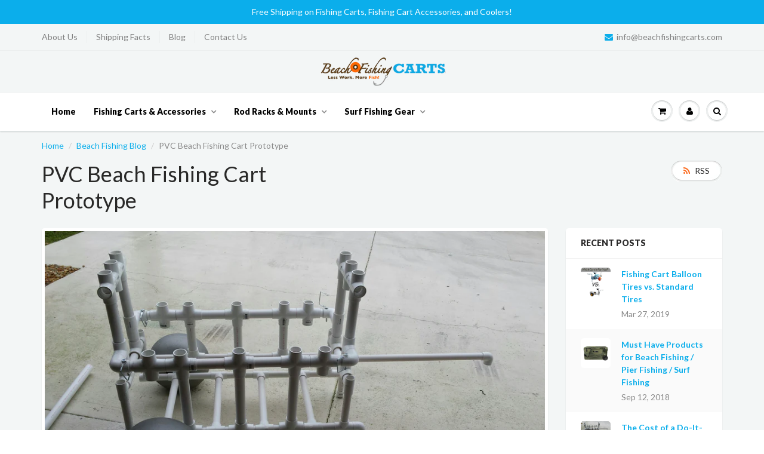

--- FILE ---
content_type: text/html; charset=utf-8
request_url: https://beachfishingcarts.com/blogs/beach-fishing-blog/pvc-beach-fishing-cart-prototype
body_size: 19774
content:
<!doctype html>
<html lang="en" class="noIE">
  <head>

    <!-- Basic page needs ================================================== -->
    <meta charset="utf-8">
    <meta name="viewport" content="width=device-width, initial-scale=1, maximum-scale=1">

    <!-- Title and description ================================================== -->
    <title>
      PVC Beach Fishing Cart Prototype &ndash; Beach Fishing Carts
    </title>

    
    <meta name="description" content="The Ultimate Folding Beach Fishing Cart BeachFishingCarts.com is determined to change the Beach Fishing Cart market and we&#39;ve been hard at work developing a prototype for a cart that is big enough, light weight, has beach capable tires, folds for storage, and is inexpensive.  With that, there are only so many materials">
    

    <!-- Helpers ================================================== -->
    
  <meta property="og:type" content="article">
  <meta property="og:title" content="PVC Beach Fishing Cart Prototype">
  
  
  <meta property="og:image" content="http://beachfishingcarts.com/cdn/shop/articles/image2_800x.jpeg?v=1524523989">
  <meta property="og:image:secure_url" content="https://beachfishingcarts.com/cdn/shop/articles/image2_800x.jpeg?v=1524523989">
  


  <meta property="og:description" content="The Ultimate Folding Beach Fishing Cart BeachFishingCarts.com is determined to change the Beach Fishing Cart market and we&#39;ve been hard at work developing a prototype for a cart that is big enough, light weight, has beach capable tires, folds for storage, and is inexpensive.  With that, there are only so many materials">

  <meta property="og:url" content="https://beachfishingcarts.com/blogs/beach-fishing-blog/pvc-beach-fishing-cart-prototype">
  <meta property="og:site_name" content="Beach Fishing Carts">



  <meta name="twitter:site" content="@bchfishingcarts">

<meta name="twitter:card" content="summary">

  <meta name="twitter:title" content="PVC Beach Fishing Cart Prototype">
  <meta name="twitter:description" content="
﻿The Ultimate Folding Beach Fishing Cart
BeachFishingCarts.com is determined to change the Beach Fishing Cart market and we&#39;ve been hard at work developing a prototype for a cart that is big enough, light weight, has beach capable tires, folds for storage, and is inexpensive.  With that, there are only so many materials available that make this possible at a good price point.">
  
  
  <meta property="twitter:image" content="https://beachfishingcarts.com/cdn/shop/articles/image2_800x.jpeg?v=1524523989">
  

    <link rel="canonical" href="https://beachfishingcarts.com/blogs/beach-fishing-blog/pvc-beach-fishing-cart-prototype">
    <meta name="viewport" content="width=device-width,initial-scale=1">
    <meta name="theme-color" content="#0baeeb">

    
    <link rel="shortcut icon" href="//beachfishingcarts.com/cdn/shop/t/6/assets/favicon.png?v=179133683251398326031523224482" type="image/png" />
    
    <link href="//beachfishingcarts.com/cdn/shop/t/6/assets/apps.css?v=97812685848777896851523046623" rel="stylesheet" type="text/css" media="all" />
    <link href="//beachfishingcarts.com/cdn/shop/t/6/assets/style.css?v=166617529807468283581524197891" rel="stylesheet" type="text/css" media="all" />
    <link href="//beachfishingcarts.com/cdn/shop/t/6/assets/flexslider.css?v=17714773775458833741524080445" rel="stylesheet" type="text/css" media="all" />
    <link href="//beachfishingcarts.com/cdn/shop/t/6/assets/flexslider-product.css?v=162365780431349054401524080445" rel="stylesheet" type="text/css" media="all" />
    
    <link rel="stylesheet" type="text/css" href="//fonts.googleapis.com/css?family=Lato:300,400,700,900">
    
    

    <!-- Header hook for plugins ================================================== -->
    
  
  <script>window.performance && window.performance.mark && window.performance.mark('shopify.content_for_header.start');</script><meta name="google-site-verification" content="RYv8-FX3epXJHNaN90_RrZ4Oq_LlyvITemgJFQvJOCg">
<meta id="shopify-digital-wallet" name="shopify-digital-wallet" content="/14087412/digital_wallets/dialog">
<meta name="shopify-checkout-api-token" content="ebb947c7d0ab1040a78dc2924d77e379">
<meta id="in-context-paypal-metadata" data-shop-id="14087412" data-venmo-supported="false" data-environment="production" data-locale="en_US" data-paypal-v4="true" data-currency="USD">
<link rel="alternate" type="application/atom+xml" title="Feed" href="/blogs/beach-fishing-blog.atom" />
<script async="async" src="/checkouts/internal/preloads.js?locale=en-US"></script>
<link rel="preconnect" href="https://shop.app" crossorigin="anonymous">
<script async="async" src="https://shop.app/checkouts/internal/preloads.js?locale=en-US&shop_id=14087412" crossorigin="anonymous"></script>
<script id="apple-pay-shop-capabilities" type="application/json">{"shopId":14087412,"countryCode":"US","currencyCode":"USD","merchantCapabilities":["supports3DS"],"merchantId":"gid:\/\/shopify\/Shop\/14087412","merchantName":"Beach Fishing Carts","requiredBillingContactFields":["postalAddress","email","phone"],"requiredShippingContactFields":["postalAddress","email","phone"],"shippingType":"shipping","supportedNetworks":["visa","masterCard","amex","discover","elo","jcb"],"total":{"type":"pending","label":"Beach Fishing Carts","amount":"1.00"},"shopifyPaymentsEnabled":true,"supportsSubscriptions":true}</script>
<script id="shopify-features" type="application/json">{"accessToken":"ebb947c7d0ab1040a78dc2924d77e379","betas":["rich-media-storefront-analytics"],"domain":"beachfishingcarts.com","predictiveSearch":true,"shopId":14087412,"locale":"en"}</script>
<script>var Shopify = Shopify || {};
Shopify.shop = "beach-fishing-carts.myshopify.com";
Shopify.locale = "en";
Shopify.currency = {"active":"USD","rate":"1.0"};
Shopify.country = "US";
Shopify.theme = {"name":"ShowTime","id":31869567047,"schema_name":"ShowTime","schema_version":"5.1.1","theme_store_id":687,"role":"main"};
Shopify.theme.handle = "null";
Shopify.theme.style = {"id":null,"handle":null};
Shopify.cdnHost = "beachfishingcarts.com/cdn";
Shopify.routes = Shopify.routes || {};
Shopify.routes.root = "/";</script>
<script type="module">!function(o){(o.Shopify=o.Shopify||{}).modules=!0}(window);</script>
<script>!function(o){function n(){var o=[];function n(){o.push(Array.prototype.slice.apply(arguments))}return n.q=o,n}var t=o.Shopify=o.Shopify||{};t.loadFeatures=n(),t.autoloadFeatures=n()}(window);</script>
<script>
  window.ShopifyPay = window.ShopifyPay || {};
  window.ShopifyPay.apiHost = "shop.app\/pay";
  window.ShopifyPay.redirectState = null;
</script>
<script id="shop-js-analytics" type="application/json">{"pageType":"article"}</script>
<script defer="defer" async type="module" src="//beachfishingcarts.com/cdn/shopifycloud/shop-js/modules/v2/client.init-shop-cart-sync_C5BV16lS.en.esm.js"></script>
<script defer="defer" async type="module" src="//beachfishingcarts.com/cdn/shopifycloud/shop-js/modules/v2/chunk.common_CygWptCX.esm.js"></script>
<script type="module">
  await import("//beachfishingcarts.com/cdn/shopifycloud/shop-js/modules/v2/client.init-shop-cart-sync_C5BV16lS.en.esm.js");
await import("//beachfishingcarts.com/cdn/shopifycloud/shop-js/modules/v2/chunk.common_CygWptCX.esm.js");

  window.Shopify.SignInWithShop?.initShopCartSync?.({"fedCMEnabled":true,"windoidEnabled":true});

</script>
<script>
  window.Shopify = window.Shopify || {};
  if (!window.Shopify.featureAssets) window.Shopify.featureAssets = {};
  window.Shopify.featureAssets['shop-js'] = {"shop-cart-sync":["modules/v2/client.shop-cart-sync_ZFArdW7E.en.esm.js","modules/v2/chunk.common_CygWptCX.esm.js"],"init-fed-cm":["modules/v2/client.init-fed-cm_CmiC4vf6.en.esm.js","modules/v2/chunk.common_CygWptCX.esm.js"],"shop-button":["modules/v2/client.shop-button_tlx5R9nI.en.esm.js","modules/v2/chunk.common_CygWptCX.esm.js"],"shop-cash-offers":["modules/v2/client.shop-cash-offers_DOA2yAJr.en.esm.js","modules/v2/chunk.common_CygWptCX.esm.js","modules/v2/chunk.modal_D71HUcav.esm.js"],"init-windoid":["modules/v2/client.init-windoid_sURxWdc1.en.esm.js","modules/v2/chunk.common_CygWptCX.esm.js"],"shop-toast-manager":["modules/v2/client.shop-toast-manager_ClPi3nE9.en.esm.js","modules/v2/chunk.common_CygWptCX.esm.js"],"init-shop-email-lookup-coordinator":["modules/v2/client.init-shop-email-lookup-coordinator_B8hsDcYM.en.esm.js","modules/v2/chunk.common_CygWptCX.esm.js"],"init-shop-cart-sync":["modules/v2/client.init-shop-cart-sync_C5BV16lS.en.esm.js","modules/v2/chunk.common_CygWptCX.esm.js"],"avatar":["modules/v2/client.avatar_BTnouDA3.en.esm.js"],"pay-button":["modules/v2/client.pay-button_FdsNuTd3.en.esm.js","modules/v2/chunk.common_CygWptCX.esm.js"],"init-customer-accounts":["modules/v2/client.init-customer-accounts_DxDtT_ad.en.esm.js","modules/v2/client.shop-login-button_C5VAVYt1.en.esm.js","modules/v2/chunk.common_CygWptCX.esm.js","modules/v2/chunk.modal_D71HUcav.esm.js"],"init-shop-for-new-customer-accounts":["modules/v2/client.init-shop-for-new-customer-accounts_ChsxoAhi.en.esm.js","modules/v2/client.shop-login-button_C5VAVYt1.en.esm.js","modules/v2/chunk.common_CygWptCX.esm.js","modules/v2/chunk.modal_D71HUcav.esm.js"],"shop-login-button":["modules/v2/client.shop-login-button_C5VAVYt1.en.esm.js","modules/v2/chunk.common_CygWptCX.esm.js","modules/v2/chunk.modal_D71HUcav.esm.js"],"init-customer-accounts-sign-up":["modules/v2/client.init-customer-accounts-sign-up_CPSyQ0Tj.en.esm.js","modules/v2/client.shop-login-button_C5VAVYt1.en.esm.js","modules/v2/chunk.common_CygWptCX.esm.js","modules/v2/chunk.modal_D71HUcav.esm.js"],"shop-follow-button":["modules/v2/client.shop-follow-button_Cva4Ekp9.en.esm.js","modules/v2/chunk.common_CygWptCX.esm.js","modules/v2/chunk.modal_D71HUcav.esm.js"],"checkout-modal":["modules/v2/client.checkout-modal_BPM8l0SH.en.esm.js","modules/v2/chunk.common_CygWptCX.esm.js","modules/v2/chunk.modal_D71HUcav.esm.js"],"lead-capture":["modules/v2/client.lead-capture_Bi8yE_yS.en.esm.js","modules/v2/chunk.common_CygWptCX.esm.js","modules/v2/chunk.modal_D71HUcav.esm.js"],"shop-login":["modules/v2/client.shop-login_D6lNrXab.en.esm.js","modules/v2/chunk.common_CygWptCX.esm.js","modules/v2/chunk.modal_D71HUcav.esm.js"],"payment-terms":["modules/v2/client.payment-terms_CZxnsJam.en.esm.js","modules/v2/chunk.common_CygWptCX.esm.js","modules/v2/chunk.modal_D71HUcav.esm.js"]};
</script>
<script>(function() {
  var isLoaded = false;
  function asyncLoad() {
    if (isLoaded) return;
    isLoaded = true;
    var urls = ["\/\/shopify.privy.com\/widget.js?shop=beach-fishing-carts.myshopify.com","https:\/\/www.improvedcontactform.com\/icf.js?shop=beach-fishing-carts.myshopify.com","https:\/\/embed.tawk.to\/widget-script\/5acd8b04d7591465c7096297\/default.js?shop=beach-fishing-carts.myshopify.com","https:\/\/chimpstatic.com\/mcjs-connected\/js\/users\/54aa208979d065bd09af275f1\/501ebf736ceed5a3d3bcdea13.js?shop=beach-fishing-carts.myshopify.com","https:\/\/chimpstatic.com\/mcjs-connected\/js\/users\/54aa208979d065bd09af275f1\/d6afdeb49378d943fb39aad43.js?shop=beach-fishing-carts.myshopify.com"];
    for (var i = 0; i < urls.length; i++) {
      var s = document.createElement('script');
      s.type = 'text/javascript';
      s.async = true;
      s.src = urls[i];
      var x = document.getElementsByTagName('script')[0];
      x.parentNode.insertBefore(s, x);
    }
  };
  if(window.attachEvent) {
    window.attachEvent('onload', asyncLoad);
  } else {
    window.addEventListener('load', asyncLoad, false);
  }
})();</script>
<script id="__st">var __st={"a":14087412,"offset":-18000,"reqid":"7695ee54-6c46-4ee1-98c1-813d465ae88f-1768749025","pageurl":"beachfishingcarts.com\/blogs\/beach-fishing-blog\/pvc-beach-fishing-cart-prototype","s":"articles-10683711559","u":"0c5e7fee9c18","p":"article","rtyp":"article","rid":10683711559};</script>
<script>window.ShopifyPaypalV4VisibilityTracking = true;</script>
<script id="captcha-bootstrap">!function(){'use strict';const t='contact',e='account',n='new_comment',o=[[t,t],['blogs',n],['comments',n],[t,'customer']],c=[[e,'customer_login'],[e,'guest_login'],[e,'recover_customer_password'],[e,'create_customer']],r=t=>t.map((([t,e])=>`form[action*='/${t}']:not([data-nocaptcha='true']) input[name='form_type'][value='${e}']`)).join(','),a=t=>()=>t?[...document.querySelectorAll(t)].map((t=>t.form)):[];function s(){const t=[...o],e=r(t);return a(e)}const i='password',u='form_key',d=['recaptcha-v3-token','g-recaptcha-response','h-captcha-response',i],f=()=>{try{return window.sessionStorage}catch{return}},m='__shopify_v',_=t=>t.elements[u];function p(t,e,n=!1){try{const o=window.sessionStorage,c=JSON.parse(o.getItem(e)),{data:r}=function(t){const{data:e,action:n}=t;return t[m]||n?{data:e,action:n}:{data:t,action:n}}(c);for(const[e,n]of Object.entries(r))t.elements[e]&&(t.elements[e].value=n);n&&o.removeItem(e)}catch(o){console.error('form repopulation failed',{error:o})}}const l='form_type',E='cptcha';function T(t){t.dataset[E]=!0}const w=window,h=w.document,L='Shopify',v='ce_forms',y='captcha';let A=!1;((t,e)=>{const n=(g='f06e6c50-85a8-45c8-87d0-21a2b65856fe',I='https://cdn.shopify.com/shopifycloud/storefront-forms-hcaptcha/ce_storefront_forms_captcha_hcaptcha.v1.5.2.iife.js',D={infoText:'Protected by hCaptcha',privacyText:'Privacy',termsText:'Terms'},(t,e,n)=>{const o=w[L][v],c=o.bindForm;if(c)return c(t,g,e,D).then(n);var r;o.q.push([[t,g,e,D],n]),r=I,A||(h.body.append(Object.assign(h.createElement('script'),{id:'captcha-provider',async:!0,src:r})),A=!0)});var g,I,D;w[L]=w[L]||{},w[L][v]=w[L][v]||{},w[L][v].q=[],w[L][y]=w[L][y]||{},w[L][y].protect=function(t,e){n(t,void 0,e),T(t)},Object.freeze(w[L][y]),function(t,e,n,w,h,L){const[v,y,A,g]=function(t,e,n){const i=e?o:[],u=t?c:[],d=[...i,...u],f=r(d),m=r(i),_=r(d.filter((([t,e])=>n.includes(e))));return[a(f),a(m),a(_),s()]}(w,h,L),I=t=>{const e=t.target;return e instanceof HTMLFormElement?e:e&&e.form},D=t=>v().includes(t);t.addEventListener('submit',(t=>{const e=I(t);if(!e)return;const n=D(e)&&!e.dataset.hcaptchaBound&&!e.dataset.recaptchaBound,o=_(e),c=g().includes(e)&&(!o||!o.value);(n||c)&&t.preventDefault(),c&&!n&&(function(t){try{if(!f())return;!function(t){const e=f();if(!e)return;const n=_(t);if(!n)return;const o=n.value;o&&e.removeItem(o)}(t);const e=Array.from(Array(32),(()=>Math.random().toString(36)[2])).join('');!function(t,e){_(t)||t.append(Object.assign(document.createElement('input'),{type:'hidden',name:u})),t.elements[u].value=e}(t,e),function(t,e){const n=f();if(!n)return;const o=[...t.querySelectorAll(`input[type='${i}']`)].map((({name:t})=>t)),c=[...d,...o],r={};for(const[a,s]of new FormData(t).entries())c.includes(a)||(r[a]=s);n.setItem(e,JSON.stringify({[m]:1,action:t.action,data:r}))}(t,e)}catch(e){console.error('failed to persist form',e)}}(e),e.submit())}));const S=(t,e)=>{t&&!t.dataset[E]&&(n(t,e.some((e=>e===t))),T(t))};for(const o of['focusin','change'])t.addEventListener(o,(t=>{const e=I(t);D(e)&&S(e,y())}));const B=e.get('form_key'),M=e.get(l),P=B&&M;t.addEventListener('DOMContentLoaded',(()=>{const t=y();if(P)for(const e of t)e.elements[l].value===M&&p(e,B);[...new Set([...A(),...v().filter((t=>'true'===t.dataset.shopifyCaptcha))])].forEach((e=>S(e,t)))}))}(h,new URLSearchParams(w.location.search),n,t,e,['guest_login'])})(!0,!0)}();</script>
<script integrity="sha256-4kQ18oKyAcykRKYeNunJcIwy7WH5gtpwJnB7kiuLZ1E=" data-source-attribution="shopify.loadfeatures" defer="defer" src="//beachfishingcarts.com/cdn/shopifycloud/storefront/assets/storefront/load_feature-a0a9edcb.js" crossorigin="anonymous"></script>
<script crossorigin="anonymous" defer="defer" src="//beachfishingcarts.com/cdn/shopifycloud/storefront/assets/shopify_pay/storefront-65b4c6d7.js?v=20250812"></script>
<script data-source-attribution="shopify.dynamic_checkout.dynamic.init">var Shopify=Shopify||{};Shopify.PaymentButton=Shopify.PaymentButton||{isStorefrontPortableWallets:!0,init:function(){window.Shopify.PaymentButton.init=function(){};var t=document.createElement("script");t.src="https://beachfishingcarts.com/cdn/shopifycloud/portable-wallets/latest/portable-wallets.en.js",t.type="module",document.head.appendChild(t)}};
</script>
<script data-source-attribution="shopify.dynamic_checkout.buyer_consent">
  function portableWalletsHideBuyerConsent(e){var t=document.getElementById("shopify-buyer-consent"),n=document.getElementById("shopify-subscription-policy-button");t&&n&&(t.classList.add("hidden"),t.setAttribute("aria-hidden","true"),n.removeEventListener("click",e))}function portableWalletsShowBuyerConsent(e){var t=document.getElementById("shopify-buyer-consent"),n=document.getElementById("shopify-subscription-policy-button");t&&n&&(t.classList.remove("hidden"),t.removeAttribute("aria-hidden"),n.addEventListener("click",e))}window.Shopify?.PaymentButton&&(window.Shopify.PaymentButton.hideBuyerConsent=portableWalletsHideBuyerConsent,window.Shopify.PaymentButton.showBuyerConsent=portableWalletsShowBuyerConsent);
</script>
<script data-source-attribution="shopify.dynamic_checkout.cart.bootstrap">document.addEventListener("DOMContentLoaded",(function(){function t(){return document.querySelector("shopify-accelerated-checkout-cart, shopify-accelerated-checkout")}if(t())Shopify.PaymentButton.init();else{new MutationObserver((function(e,n){t()&&(Shopify.PaymentButton.init(),n.disconnect())})).observe(document.body,{childList:!0,subtree:!0})}}));
</script>
<link id="shopify-accelerated-checkout-styles" rel="stylesheet" media="screen" href="https://beachfishingcarts.com/cdn/shopifycloud/portable-wallets/latest/accelerated-checkout-backwards-compat.css" crossorigin="anonymous">
<style id="shopify-accelerated-checkout-cart">
        #shopify-buyer-consent {
  margin-top: 1em;
  display: inline-block;
  width: 100%;
}

#shopify-buyer-consent.hidden {
  display: none;
}

#shopify-subscription-policy-button {
  background: none;
  border: none;
  padding: 0;
  text-decoration: underline;
  font-size: inherit;
  cursor: pointer;
}

#shopify-subscription-policy-button::before {
  box-shadow: none;
}

      </style>

<script>window.performance && window.performance.mark && window.performance.mark('shopify.content_for_header.end');</script>

    <!--[if lt IE 9]>
    <script src="//html5shiv.googlecode.com/svn/trunk/html5.js" type="text/javascript"></script>
    <![endif]-->

    

    <script src="//beachfishingcarts.com/cdn/shop/t/6/assets/jquery.js?v=105778841822381192391523046614" type="text/javascript"></script>
    
    <script src="//beachfishingcarts.com/cdn/shop/t/6/assets/lazysizes.js?v=68441465964607740661523046614" async="async"></script>
    
    
    <!-- Theme Global App JS ================================================== -->
    <script>
      var app = app || {
        data:{
          template:"article",
          money_format: "${{amount}}"
        }
      }
  
    </script>
    <noscript>
  <style>
    .article_img_block > figure > img:nth-child(2), 
    .catalog_c .collection-box > img:nth-child(2),
    .gallery_container  .box > figure > img:nth-child(2),
    .image_with_text_container .box > figure > img:nth-child(2),
    .collection-list-row .box_1 > a > img:nth-child(2),
    .featured-products .product-image > a > img:nth-child(2){
      display: none !important
    }
  </style>
</noscript>
  <script type='text/javascript'>var jiltStorefrontParams = {}; </script>

<!-- BEGIN app block: shopify://apps/buddha-mega-menu-navigation/blocks/megamenu/dbb4ce56-bf86-4830-9b3d-16efbef51c6f -->
<script>
        var productImageAndPrice = [],
            collectionImages = [],
            articleImages = [],
            mmLivIcons = false,
            mmFlipClock = false,
            mmFixesUseJquery = false,
            mmNumMMI = 2,
            mmSchemaTranslation = {},
            mmMenuStrings =  [] ,
            mmShopLocale = "en",
            mmShopLocaleCollectionsRoute = "/collections",
            mmSchemaDesignJSON = [{"action":"design","setting":"font_family","value":"Default"},{"action":"design","setting":"tree_sub_direction","value":"set_tree_auto"},{"action":"design","setting":"button_background_hover_color","value":"#0d8781"},{"action":"design","setting":"link_hover_color","value":"#0da19a"},{"action":"design","setting":"button_background_color","value":"#0da19a"},{"action":"design","setting":"link_color","value":"#4e4e4e"},{"action":"design","setting":"background_hover_color","value":"#f9f9f9"},{"action":"design","setting":"background_color","value":"#ffffff"},{"action":"design","setting":"button_text_hover_color","value":"#ffffff"},{"action":"design","setting":"button_text_color","value":"#ffffff"},{"action":"design","setting":"font_size","value":"13px"},{"action":"design","setting":"text_color","value":"#222222"},{"action":"design","setting":"vertical_text_color","value":"#4e4e4e"},{"action":"design","setting":"vertical_link_color","value":"#4e4e4e"},{"action":"design","setting":"vertical_link_hover_color","value":"#0da19a"},{"action":"design","setting":"vertical_font_size","value":"13px"}],
            mmDomChangeSkipUl = "",
            buddhaMegaMenuShop = "beach-fishing-carts.myshopify.com",
            mmWireframeCompression = "0",
            mmExtensionAssetUrl = "https://cdn.shopify.com/extensions/019abe06-4a3f-7763-88da-170e1b54169b/mega-menu-151/assets/";var bestSellersHTML = '';var newestProductsHTML = '';/* get link lists api */
        var linkLists={"main-menu" : {"title":"Main Nav Menu", "items":["/","/collections/fishing-carts","/collections/fishing-cart-accessories","/collections/hitches-adapters","/collections/rod-racks","/collections/rod-mounts","/collections/surf-fishing-gear","/","/collections/bait-launchers","/blogs/beach-fishing-blog","/pages/about-us","/pages/shipping-facts","/community/contact",]},"footer" : {"title":"Footer Menu", "items":["/search","/pages/about-us","/pages/shipping-facts","/community/contact",]},"community-contact" : {"title":"Contact Us", "items":["/search",]},"accessories" : {"title":"Accessories", "items":["/collections/flashlights","/collections/knives",]},"tires" : {"title":"Tires", "items":["/collections/axles","/collections/wheel-kits","/collections/balloon-wheels","/collections/replacement-wheels",]},"head-nav-menu" : {"title":"Head Nav Menu", "items":["/","/pages/fishing-carts-accessories","/pages/rod-racks-mounts","/pages/surf-fishing-gear",]},"top-page" : {"title":"Top Page", "items":["/pages/about-us","/pages/shipping-facts","/blogs/beach-fishing-blog","/pages/contact-us",]},"customer-account-main-menu" : {"title":"Customer account main menu", "items":["/","https://shopify.com/14087412/account/orders?locale=en&amp;region_country=US",]},};/*ENDPARSE*/

        

        /* set product prices *//* get the collection images *//* get the article images *//* customer fixes */
        var mmThemeFixesAfter = function(){ mmAddStyle(" .vertical-mega-menu ul.mm-submenu.tree li { text-align:left; } ul > li.buddha-menu-item { z-index: 1000 !important; } ul > li.buddha-menu-item:hover { z-index: 1001 !important; } ul > li.buddha-menu-item.mega-hover { z-index: 1001 !important; } ", "themeScript"); }; 
        

        var mmWireframe = {"html" : "<li class=\"buddha-menu-item\"  ><a data-href=\"/collections/fishing-carts\" href=\"/collections/fishing-carts\" aria-label=\"Fishing Carts\" data-no-instant=\"\" onclick=\"mmGoToPage(this, event); return false;\"  ><span class=\"mm-title\">Fishing Carts</span></a></li><li class=\"buddha-menu-item\"  ><a href=\"javascript:void(0);\" aria-label=\"Rod Racks\" data-no-instant=\"\" onclick=\"mmGoToPage(this, event); return false;\"  ><span class=\"mm-title\">Rod Racks</span></a></li>" };

        function mmLoadJS(file, async = true) {
            let script = document.createElement("script");
            script.setAttribute("src", file);
            script.setAttribute("data-no-instant", "");
            script.setAttribute("type", "text/javascript");
            script.setAttribute("async", async);
            document.head.appendChild(script);
        }
        function mmLoadCSS(file) {  
            var style = document.createElement('link');
            style.href = file;
            style.type = 'text/css';
            style.rel = 'stylesheet';
            document.head.append(style); 
        }
              
        var mmDisableWhenResIsLowerThan = '';
        var mmLoadResources = (mmDisableWhenResIsLowerThan == '' || mmDisableWhenResIsLowerThan == 0 || (mmDisableWhenResIsLowerThan > 0 && window.innerWidth>=mmDisableWhenResIsLowerThan));
        if (mmLoadResources) {
            /* load resources via js injection */
            mmLoadJS("https://cdn.shopify.com/extensions/019abe06-4a3f-7763-88da-170e1b54169b/mega-menu-151/assets/buddha-megamenu.js");
            
            mmLoadCSS("https://cdn.shopify.com/extensions/019abe06-4a3f-7763-88da-170e1b54169b/mega-menu-151/assets/buddha-megamenu2.css");}
    </script><!-- HIDE ORIGINAL MENU --><!-- use menu search algorithm to hide original menu -->
        <style> .buddha-disabled-menu { visibility: hidden !important; } </style>
        <script>
            function mmHideOriginalMenu() {
                var menu = "";
                var links = [];
                if (typeof linkLists[menu] !== "undefined")
                    links = linkLists[menu].items;
                
                if (menu!="none" && links.length>0) {
                    var elements = document.querySelectorAll("ul,nav");
                    for (var el=0; el<elements.length; el++) {
                        var elementFits = 0;
                        var children = elements[el].children;
                        for (var i=0; i<children.length; i++) {
                            if (children[i].nodeName == "LI") {
                                var li = children[i], href = null;
                                var a = li.querySelector("a");
                                if (a) href = a.getAttribute("href");
                                if (href == null || (href != null && (href.substr(0,1) == "#" || href==""))){
                                    var a2 = li.querySelector((!!document.documentMode) ? "* + a" : "a:nth-child(2)");
                                    if (a2) {
                                        href = a2.getAttribute("href");
                                        a = a2;
                                    }
                                }
                                if (href == null || (href != null && (href.substr(0,1) == "#" || href==""))) {
                                    var a2 = li.querySelector("a>a");
                                    if (a2) {
                                        href = a2.getAttribute("href");
                                        a = a2;
                                    }
                                }
                            
                                if (links[elementFits]!=undefined && href==links[elementFits]) {
                                    elementFits++;
                                } else if (elementFits>0 && elementFits!=links.length) {
                                    elementFits = 0;
                                    if (href==links[0]) {
                                    elementFits = 1;
                                    }
                                }
                            }
                        }
                        if (elementFits>0 && elementFits==links.length) {
                            elements[el].classList.add("buddha-disabled-menu");
                        }
                    }
                }
            }

            mmHideOriginalMenu();
            var hideOriginalMenuInterval = setInterval(mmHideOriginalMenu, 100);
            
            setTimeout(function(){
                var elements  = document.querySelectorAll(".buddha-disabled-menu");
                for (var i=0; i<elements.length; i++) {
                    elements[i].classList.remove("buddha-disabled-menu");
                }
                clearInterval(hideOriginalMenuInterval);
            },10000);
        </script>
<!-- END app block --><link href="https://monorail-edge.shopifysvc.com" rel="dns-prefetch">
<script>(function(){if ("sendBeacon" in navigator && "performance" in window) {try {var session_token_from_headers = performance.getEntriesByType('navigation')[0].serverTiming.find(x => x.name == '_s').description;} catch {var session_token_from_headers = undefined;}var session_cookie_matches = document.cookie.match(/_shopify_s=([^;]*)/);var session_token_from_cookie = session_cookie_matches && session_cookie_matches.length === 2 ? session_cookie_matches[1] : "";var session_token = session_token_from_headers || session_token_from_cookie || "";function handle_abandonment_event(e) {var entries = performance.getEntries().filter(function(entry) {return /monorail-edge.shopifysvc.com/.test(entry.name);});if (!window.abandonment_tracked && entries.length === 0) {window.abandonment_tracked = true;var currentMs = Date.now();var navigation_start = performance.timing.navigationStart;var payload = {shop_id: 14087412,url: window.location.href,navigation_start,duration: currentMs - navigation_start,session_token,page_type: "article"};window.navigator.sendBeacon("https://monorail-edge.shopifysvc.com/v1/produce", JSON.stringify({schema_id: "online_store_buyer_site_abandonment/1.1",payload: payload,metadata: {event_created_at_ms: currentMs,event_sent_at_ms: currentMs}}));}}window.addEventListener('pagehide', handle_abandonment_event);}}());</script>
<script id="web-pixels-manager-setup">(function e(e,d,r,n,o){if(void 0===o&&(o={}),!Boolean(null===(a=null===(i=window.Shopify)||void 0===i?void 0:i.analytics)||void 0===a?void 0:a.replayQueue)){var i,a;window.Shopify=window.Shopify||{};var t=window.Shopify;t.analytics=t.analytics||{};var s=t.analytics;s.replayQueue=[],s.publish=function(e,d,r){return s.replayQueue.push([e,d,r]),!0};try{self.performance.mark("wpm:start")}catch(e){}var l=function(){var e={modern:/Edge?\/(1{2}[4-9]|1[2-9]\d|[2-9]\d{2}|\d{4,})\.\d+(\.\d+|)|Firefox\/(1{2}[4-9]|1[2-9]\d|[2-9]\d{2}|\d{4,})\.\d+(\.\d+|)|Chrom(ium|e)\/(9{2}|\d{3,})\.\d+(\.\d+|)|(Maci|X1{2}).+ Version\/(15\.\d+|(1[6-9]|[2-9]\d|\d{3,})\.\d+)([,.]\d+|)( \(\w+\)|)( Mobile\/\w+|) Safari\/|Chrome.+OPR\/(9{2}|\d{3,})\.\d+\.\d+|(CPU[ +]OS|iPhone[ +]OS|CPU[ +]iPhone|CPU IPhone OS|CPU iPad OS)[ +]+(15[._]\d+|(1[6-9]|[2-9]\d|\d{3,})[._]\d+)([._]\d+|)|Android:?[ /-](13[3-9]|1[4-9]\d|[2-9]\d{2}|\d{4,})(\.\d+|)(\.\d+|)|Android.+Firefox\/(13[5-9]|1[4-9]\d|[2-9]\d{2}|\d{4,})\.\d+(\.\d+|)|Android.+Chrom(ium|e)\/(13[3-9]|1[4-9]\d|[2-9]\d{2}|\d{4,})\.\d+(\.\d+|)|SamsungBrowser\/([2-9]\d|\d{3,})\.\d+/,legacy:/Edge?\/(1[6-9]|[2-9]\d|\d{3,})\.\d+(\.\d+|)|Firefox\/(5[4-9]|[6-9]\d|\d{3,})\.\d+(\.\d+|)|Chrom(ium|e)\/(5[1-9]|[6-9]\d|\d{3,})\.\d+(\.\d+|)([\d.]+$|.*Safari\/(?![\d.]+ Edge\/[\d.]+$))|(Maci|X1{2}).+ Version\/(10\.\d+|(1[1-9]|[2-9]\d|\d{3,})\.\d+)([,.]\d+|)( \(\w+\)|)( Mobile\/\w+|) Safari\/|Chrome.+OPR\/(3[89]|[4-9]\d|\d{3,})\.\d+\.\d+|(CPU[ +]OS|iPhone[ +]OS|CPU[ +]iPhone|CPU IPhone OS|CPU iPad OS)[ +]+(10[._]\d+|(1[1-9]|[2-9]\d|\d{3,})[._]\d+)([._]\d+|)|Android:?[ /-](13[3-9]|1[4-9]\d|[2-9]\d{2}|\d{4,})(\.\d+|)(\.\d+|)|Mobile Safari.+OPR\/([89]\d|\d{3,})\.\d+\.\d+|Android.+Firefox\/(13[5-9]|1[4-9]\d|[2-9]\d{2}|\d{4,})\.\d+(\.\d+|)|Android.+Chrom(ium|e)\/(13[3-9]|1[4-9]\d|[2-9]\d{2}|\d{4,})\.\d+(\.\d+|)|Android.+(UC? ?Browser|UCWEB|U3)[ /]?(15\.([5-9]|\d{2,})|(1[6-9]|[2-9]\d|\d{3,})\.\d+)\.\d+|SamsungBrowser\/(5\.\d+|([6-9]|\d{2,})\.\d+)|Android.+MQ{2}Browser\/(14(\.(9|\d{2,})|)|(1[5-9]|[2-9]\d|\d{3,})(\.\d+|))(\.\d+|)|K[Aa][Ii]OS\/(3\.\d+|([4-9]|\d{2,})\.\d+)(\.\d+|)/},d=e.modern,r=e.legacy,n=navigator.userAgent;return n.match(d)?"modern":n.match(r)?"legacy":"unknown"}(),u="modern"===l?"modern":"legacy",c=(null!=n?n:{modern:"",legacy:""})[u],f=function(e){return[e.baseUrl,"/wpm","/b",e.hashVersion,"modern"===e.buildTarget?"m":"l",".js"].join("")}({baseUrl:d,hashVersion:r,buildTarget:u}),m=function(e){var d=e.version,r=e.bundleTarget,n=e.surface,o=e.pageUrl,i=e.monorailEndpoint;return{emit:function(e){var a=e.status,t=e.errorMsg,s=(new Date).getTime(),l=JSON.stringify({metadata:{event_sent_at_ms:s},events:[{schema_id:"web_pixels_manager_load/3.1",payload:{version:d,bundle_target:r,page_url:o,status:a,surface:n,error_msg:t},metadata:{event_created_at_ms:s}}]});if(!i)return console&&console.warn&&console.warn("[Web Pixels Manager] No Monorail endpoint provided, skipping logging."),!1;try{return self.navigator.sendBeacon.bind(self.navigator)(i,l)}catch(e){}var u=new XMLHttpRequest;try{return u.open("POST",i,!0),u.setRequestHeader("Content-Type","text/plain"),u.send(l),!0}catch(e){return console&&console.warn&&console.warn("[Web Pixels Manager] Got an unhandled error while logging to Monorail."),!1}}}}({version:r,bundleTarget:l,surface:e.surface,pageUrl:self.location.href,monorailEndpoint:e.monorailEndpoint});try{o.browserTarget=l,function(e){var d=e.src,r=e.async,n=void 0===r||r,o=e.onload,i=e.onerror,a=e.sri,t=e.scriptDataAttributes,s=void 0===t?{}:t,l=document.createElement("script"),u=document.querySelector("head"),c=document.querySelector("body");if(l.async=n,l.src=d,a&&(l.integrity=a,l.crossOrigin="anonymous"),s)for(var f in s)if(Object.prototype.hasOwnProperty.call(s,f))try{l.dataset[f]=s[f]}catch(e){}if(o&&l.addEventListener("load",o),i&&l.addEventListener("error",i),u)u.appendChild(l);else{if(!c)throw new Error("Did not find a head or body element to append the script");c.appendChild(l)}}({src:f,async:!0,onload:function(){if(!function(){var e,d;return Boolean(null===(d=null===(e=window.Shopify)||void 0===e?void 0:e.analytics)||void 0===d?void 0:d.initialized)}()){var d=window.webPixelsManager.init(e)||void 0;if(d){var r=window.Shopify.analytics;r.replayQueue.forEach((function(e){var r=e[0],n=e[1],o=e[2];d.publishCustomEvent(r,n,o)})),r.replayQueue=[],r.publish=d.publishCustomEvent,r.visitor=d.visitor,r.initialized=!0}}},onerror:function(){return m.emit({status:"failed",errorMsg:"".concat(f," has failed to load")})},sri:function(e){var d=/^sha384-[A-Za-z0-9+/=]+$/;return"string"==typeof e&&d.test(e)}(c)?c:"",scriptDataAttributes:o}),m.emit({status:"loading"})}catch(e){m.emit({status:"failed",errorMsg:(null==e?void 0:e.message)||"Unknown error"})}}})({shopId: 14087412,storefrontBaseUrl: "https://beachfishingcarts.com",extensionsBaseUrl: "https://extensions.shopifycdn.com/cdn/shopifycloud/web-pixels-manager",monorailEndpoint: "https://monorail-edge.shopifysvc.com/unstable/produce_batch",surface: "storefront-renderer",enabledBetaFlags: ["2dca8a86"],webPixelsConfigList: [{"id":"274497607","configuration":"{\"config\":\"{\\\"pixel_id\\\":\\\"GT-WVJPTCM\\\",\\\"target_country\\\":\\\"US\\\",\\\"gtag_events\\\":[{\\\"type\\\":\\\"purchase\\\",\\\"action_label\\\":\\\"MC-8VSBHJ0G5Y\\\"},{\\\"type\\\":\\\"page_view\\\",\\\"action_label\\\":\\\"MC-8VSBHJ0G5Y\\\"},{\\\"type\\\":\\\"view_item\\\",\\\"action_label\\\":\\\"MC-8VSBHJ0G5Y\\\"}],\\\"enable_monitoring_mode\\\":false}\"}","eventPayloadVersion":"v1","runtimeContext":"OPEN","scriptVersion":"b2a88bafab3e21179ed38636efcd8a93","type":"APP","apiClientId":1780363,"privacyPurposes":[],"dataSharingAdjustments":{"protectedCustomerApprovalScopes":["read_customer_address","read_customer_email","read_customer_name","read_customer_personal_data","read_customer_phone"]}},{"id":"37912647","eventPayloadVersion":"v1","runtimeContext":"LAX","scriptVersion":"1","type":"CUSTOM","privacyPurposes":["MARKETING"],"name":"Meta pixel (migrated)"},{"id":"55410759","eventPayloadVersion":"v1","runtimeContext":"LAX","scriptVersion":"1","type":"CUSTOM","privacyPurposes":["ANALYTICS"],"name":"Google Analytics tag (migrated)"},{"id":"shopify-app-pixel","configuration":"{}","eventPayloadVersion":"v1","runtimeContext":"STRICT","scriptVersion":"0450","apiClientId":"shopify-pixel","type":"APP","privacyPurposes":["ANALYTICS","MARKETING"]},{"id":"shopify-custom-pixel","eventPayloadVersion":"v1","runtimeContext":"LAX","scriptVersion":"0450","apiClientId":"shopify-pixel","type":"CUSTOM","privacyPurposes":["ANALYTICS","MARKETING"]}],isMerchantRequest: false,initData: {"shop":{"name":"Beach Fishing Carts","paymentSettings":{"currencyCode":"USD"},"myshopifyDomain":"beach-fishing-carts.myshopify.com","countryCode":"US","storefrontUrl":"https:\/\/beachfishingcarts.com"},"customer":null,"cart":null,"checkout":null,"productVariants":[],"purchasingCompany":null},},"https://beachfishingcarts.com/cdn","fcfee988w5aeb613cpc8e4bc33m6693e112",{"modern":"","legacy":""},{"shopId":"14087412","storefrontBaseUrl":"https:\/\/beachfishingcarts.com","extensionBaseUrl":"https:\/\/extensions.shopifycdn.com\/cdn\/shopifycloud\/web-pixels-manager","surface":"storefront-renderer","enabledBetaFlags":"[\"2dca8a86\"]","isMerchantRequest":"false","hashVersion":"fcfee988w5aeb613cpc8e4bc33m6693e112","publish":"custom","events":"[[\"page_viewed\",{}]]"});</script><script>
  window.ShopifyAnalytics = window.ShopifyAnalytics || {};
  window.ShopifyAnalytics.meta = window.ShopifyAnalytics.meta || {};
  window.ShopifyAnalytics.meta.currency = 'USD';
  var meta = {"page":{"pageType":"article","resourceType":"article","resourceId":10683711559,"requestId":"7695ee54-6c46-4ee1-98c1-813d465ae88f-1768749025"}};
  for (var attr in meta) {
    window.ShopifyAnalytics.meta[attr] = meta[attr];
  }
</script>
<script class="analytics">
  (function () {
    var customDocumentWrite = function(content) {
      var jquery = null;

      if (window.jQuery) {
        jquery = window.jQuery;
      } else if (window.Checkout && window.Checkout.$) {
        jquery = window.Checkout.$;
      }

      if (jquery) {
        jquery('body').append(content);
      }
    };

    var hasLoggedConversion = function(token) {
      if (token) {
        return document.cookie.indexOf('loggedConversion=' + token) !== -1;
      }
      return false;
    }

    var setCookieIfConversion = function(token) {
      if (token) {
        var twoMonthsFromNow = new Date(Date.now());
        twoMonthsFromNow.setMonth(twoMonthsFromNow.getMonth() + 2);

        document.cookie = 'loggedConversion=' + token + '; expires=' + twoMonthsFromNow;
      }
    }

    var trekkie = window.ShopifyAnalytics.lib = window.trekkie = window.trekkie || [];
    if (trekkie.integrations) {
      return;
    }
    trekkie.methods = [
      'identify',
      'page',
      'ready',
      'track',
      'trackForm',
      'trackLink'
    ];
    trekkie.factory = function(method) {
      return function() {
        var args = Array.prototype.slice.call(arguments);
        args.unshift(method);
        trekkie.push(args);
        return trekkie;
      };
    };
    for (var i = 0; i < trekkie.methods.length; i++) {
      var key = trekkie.methods[i];
      trekkie[key] = trekkie.factory(key);
    }
    trekkie.load = function(config) {
      trekkie.config = config || {};
      trekkie.config.initialDocumentCookie = document.cookie;
      var first = document.getElementsByTagName('script')[0];
      var script = document.createElement('script');
      script.type = 'text/javascript';
      script.onerror = function(e) {
        var scriptFallback = document.createElement('script');
        scriptFallback.type = 'text/javascript';
        scriptFallback.onerror = function(error) {
                var Monorail = {
      produce: function produce(monorailDomain, schemaId, payload) {
        var currentMs = new Date().getTime();
        var event = {
          schema_id: schemaId,
          payload: payload,
          metadata: {
            event_created_at_ms: currentMs,
            event_sent_at_ms: currentMs
          }
        };
        return Monorail.sendRequest("https://" + monorailDomain + "/v1/produce", JSON.stringify(event));
      },
      sendRequest: function sendRequest(endpointUrl, payload) {
        // Try the sendBeacon API
        if (window && window.navigator && typeof window.navigator.sendBeacon === 'function' && typeof window.Blob === 'function' && !Monorail.isIos12()) {
          var blobData = new window.Blob([payload], {
            type: 'text/plain'
          });

          if (window.navigator.sendBeacon(endpointUrl, blobData)) {
            return true;
          } // sendBeacon was not successful

        } // XHR beacon

        var xhr = new XMLHttpRequest();

        try {
          xhr.open('POST', endpointUrl);
          xhr.setRequestHeader('Content-Type', 'text/plain');
          xhr.send(payload);
        } catch (e) {
          console.log(e);
        }

        return false;
      },
      isIos12: function isIos12() {
        return window.navigator.userAgent.lastIndexOf('iPhone; CPU iPhone OS 12_') !== -1 || window.navigator.userAgent.lastIndexOf('iPad; CPU OS 12_') !== -1;
      }
    };
    Monorail.produce('monorail-edge.shopifysvc.com',
      'trekkie_storefront_load_errors/1.1',
      {shop_id: 14087412,
      theme_id: 31869567047,
      app_name: "storefront",
      context_url: window.location.href,
      source_url: "//beachfishingcarts.com/cdn/s/trekkie.storefront.cd680fe47e6c39ca5d5df5f0a32d569bc48c0f27.min.js"});

        };
        scriptFallback.async = true;
        scriptFallback.src = '//beachfishingcarts.com/cdn/s/trekkie.storefront.cd680fe47e6c39ca5d5df5f0a32d569bc48c0f27.min.js';
        first.parentNode.insertBefore(scriptFallback, first);
      };
      script.async = true;
      script.src = '//beachfishingcarts.com/cdn/s/trekkie.storefront.cd680fe47e6c39ca5d5df5f0a32d569bc48c0f27.min.js';
      first.parentNode.insertBefore(script, first);
    };
    trekkie.load(
      {"Trekkie":{"appName":"storefront","development":false,"defaultAttributes":{"shopId":14087412,"isMerchantRequest":null,"themeId":31869567047,"themeCityHash":"578681470693669876","contentLanguage":"en","currency":"USD","eventMetadataId":"0afda18b-8d35-4333-80c0-2a7ad48ee705"},"isServerSideCookieWritingEnabled":true,"monorailRegion":"shop_domain","enabledBetaFlags":["65f19447"]},"Session Attribution":{},"S2S":{"facebookCapiEnabled":false,"source":"trekkie-storefront-renderer","apiClientId":580111}}
    );

    var loaded = false;
    trekkie.ready(function() {
      if (loaded) return;
      loaded = true;

      window.ShopifyAnalytics.lib = window.trekkie;

      var originalDocumentWrite = document.write;
      document.write = customDocumentWrite;
      try { window.ShopifyAnalytics.merchantGoogleAnalytics.call(this); } catch(error) {};
      document.write = originalDocumentWrite;

      window.ShopifyAnalytics.lib.page(null,{"pageType":"article","resourceType":"article","resourceId":10683711559,"requestId":"7695ee54-6c46-4ee1-98c1-813d465ae88f-1768749025","shopifyEmitted":true});

      var match = window.location.pathname.match(/checkouts\/(.+)\/(thank_you|post_purchase)/)
      var token = match? match[1]: undefined;
      if (!hasLoggedConversion(token)) {
        setCookieIfConversion(token);
        
      }
    });


        var eventsListenerScript = document.createElement('script');
        eventsListenerScript.async = true;
        eventsListenerScript.src = "//beachfishingcarts.com/cdn/shopifycloud/storefront/assets/shop_events_listener-3da45d37.js";
        document.getElementsByTagName('head')[0].appendChild(eventsListenerScript);

})();</script>
  <script>
  if (!window.ga || (window.ga && typeof window.ga !== 'function')) {
    window.ga = function ga() {
      (window.ga.q = window.ga.q || []).push(arguments);
      if (window.Shopify && window.Shopify.analytics && typeof window.Shopify.analytics.publish === 'function') {
        window.Shopify.analytics.publish("ga_stub_called", {}, {sendTo: "google_osp_migration"});
      }
      console.error("Shopify's Google Analytics stub called with:", Array.from(arguments), "\nSee https://help.shopify.com/manual/promoting-marketing/pixels/pixel-migration#google for more information.");
    };
    if (window.Shopify && window.Shopify.analytics && typeof window.Shopify.analytics.publish === 'function') {
      window.Shopify.analytics.publish("ga_stub_initialized", {}, {sendTo: "google_osp_migration"});
    }
  }
</script>
<script
  defer
  src="https://beachfishingcarts.com/cdn/shopifycloud/perf-kit/shopify-perf-kit-3.0.4.min.js"
  data-application="storefront-renderer"
  data-shop-id="14087412"
  data-render-region="gcp-us-central1"
  data-page-type="article"
  data-theme-instance-id="31869567047"
  data-theme-name="ShowTime"
  data-theme-version="5.1.1"
  data-monorail-region="shop_domain"
  data-resource-timing-sampling-rate="10"
  data-shs="true"
  data-shs-beacon="true"
  data-shs-export-with-fetch="true"
  data-shs-logs-sample-rate="1"
  data-shs-beacon-endpoint="https://beachfishingcarts.com/api/collect"
></script>
</head>
<body id="pvc-beach-fishing-cart-prototype" class="template-article" >
  
    <div class="wsmenucontainer clearfix">
      <div class="overlapblackbg"></div>
      

      <div id="shopify-section-header" class="shopify-section">
    <div class="promo-bar">
  
  
  	Free Shipping on Fishing Carts, Fishing Cart Accessories, and Coolers!
  
  
</div>


<div id="header" data-section-id="header" data-section-type="header-section">
        
        
        <div class="header_top">
  <div class="container">
    <div class="top_menu">
      
      <ul>
        
        
        <li><a href="/pages/about-us">About Us</a></li>
        
        <li><a href="/pages/shipping-facts">Shipping Facts</a></li>
        
        <li><a href="/blogs/beach-fishing-blog">Blog</a></li>
        
        <li><a href="/pages/contact-us">Contact Us</a></li>
        
        
      </ul>
      
    </div>
    <div class="hed_right">
      <ul>
        
        
        <li><a href="mailto:info@beachfishingcarts.com"><span class="fa fa-envelope"></span>info@beachfishingcarts.com</a></li>
        
            
      </ul>
    </div>
  </div>
</div>

<div class="logo-centered clearfix hidden-ms hidden-xs">
  
  <a href="/" itemprop="url">
    <img src="//beachfishingcarts.com/cdn/shop/files/Logo3_550x.png?v=1613548450" alt="Beach Fishing Carts" class="img-responsive" itemprop="logo" />
  </a>
  
</div> 

        

        <div class="header_bot  enabled-sticky-menu ">
          <div class="header_content">
            <div class="container">

              
              <div id="nav">
  <nav class="navbar" role="navigation">
    <div class="navbar-header">
      <a href="#" class="visible-ms visible-xs pull-right navbar-cart" id="wsnavtoggle"><div class="cart-icon"><i class="fa fa-bars"></i></div></a>
      
      <li class="dropdown-grid no-open-arrow visible-ms visible-xs account-icon-mobile navbar-cart">
        <a data-toggle="dropdown" href="javascript:;" class="dropdown-toggle navbar-cart" aria-expanded="true"><span class="icons"><i class="fa fa-user"></i></span></a>
        <div class="dropdown-grid-wrapper mobile-grid-wrapper">
          <div class="dropdown-menu no-padding col-xs-12 col-sm-5" role="menu">
            

<div class="menu_c acc_menu">
  <div class="menu_title clearfix">
    <h4>My Account</h4>
     
  </div>

  
    <div class="login_frm">
      <p class="text-center">Welcome to Beach Fishing Carts!</p>
      <div class="remember">
        <a href="/account/login" class="signin_btn btn_c">Login</a>
        <a href="/account/register" class="signin_btn btn_c">Create Account</a>
      </div>
    </div>
  
</div>
          </div>
        </div>
      </li>
      
      <a href="javascript:void(0);" data-href="/cart" class="visible-ms visible-xs pull-right navbar-cart cart-popup"><div class="cart-icon"><span class="count hidden">0</span><i class="fa fa-shopping-cart"></i></div></a>
      <a href="/search" class="visible-ms visible-xs pull-right navbar-cart"><div class="cart-icon"><i class="fa fa-search"></i></div></a>
     
      <div class="visible-ms visible-xs">
        
        
        
        
              
        <a class="navbar-brand" href="/" itemprop="url">
          <img src="//beachfishingcarts.com/cdn/shop/files/Logo3_550x.png?v=1613548450" alt="Beach Fishing Carts" itemprop="logo" />
        </a>
              
          
        
        
      </div><!-- ./visible-ms visible-xs -->
      
    </div>
    <!-- main menu -->
    <nav class="wsmenu" role="navigation">
      <ul class="mobile-sub mega_menu wsmenu-list">
        
        
        
        
        
        
        
        
        
         
        <li><a href="/">Home</a></li>
        
        
        
         
    
        
        
        
         
         
         
        
        
        
         
        <li  class="mega_menu_simple_container has-submenu"><a href="/pages/fishing-carts-accessories" aria-controls="megamenu_items-fishing-carts-accessories" aria-haspopup="true" aria-expanded="false">Fishing Carts &amp; Accessories<span class="arrow"></span></a>
          <ul id="megamenu_items-fishing-carts-accessories" class="wsmenu-submenu">
            
              
         	   <li><a href="/collections/fishing-carts">Fishing Carts</a></li>
         	  
            
              
         	   <li><a href="/collections/fishing-cart-accessories">Fishing Cart Accessories</a></li>
         	  
            
              
              <li class="has-submenu-sub"><a href="/pages/tires" aria-controls="megamenu_items-tires" aria-haspopup="true" aria-expanded="false">Tires<span class="left-arrow"></span></a>
                <ul class="wsmenu-submenu-sub" id="megamenu_items-tires">
                    
                    
                      <li><a href="/collections/wheel-kits">Axle Kits</a></li>
                     
                    
                    
                      <li><a href="/collections/axles">Axles</a></li>
                     
                    
                    
                      <li><a href="/collections/replacement-wheels">Tire Replacement Parts</a></li>
                     
                    
                    
                      <li><a href="/collections/balloon-wheels">Balloon Tires</a></li>
                     
                  
                </ul>
              </li>
              
            
              
         	   <li><a href="/collections/kayak-carts">Kayak Carts</a></li>
         	  
            
              
         	   <li><a href="/collections/beach-wagons">Wagons</a></li>
         	  
            
          </ul>  
        </li>
        
        
        
         
    
        
        
        
         
         
         
        
        
        
         
        <li  class="mega_menu_simple_container has-submenu"><a href="/pages/rod-racks-mounts" aria-controls="megamenu_items-rod-racks-mounts" aria-haspopup="true" aria-expanded="false">Rod Racks &amp; Mounts<span class="arrow"></span></a>
          <ul id="megamenu_items-rod-racks-mounts" class="wsmenu-submenu">
            
              
         	   <li><a href="/collections/rod-racks">Rod Racks</a></li>
         	  
            
              
         	   <li><a href="/collections/rod-rack-accessories">Rod Rack Accessorires</a></li>
         	  
            
              
         	   <li><a href="/collections/rod-mounts">Rod Mounts</a></li>
         	  
            
              
         	   <li><a href="/collections/hitches-adapters">Hitches &amp; Adapters</a></li>
         	  
            
          </ul>  
        </li>
        
        
        
         
    
        
        
        
         
         
         
        
        
        
         
        <li  class="mega_menu_simple_container has-submenu"><a href="/pages/surf-fishing-gear" aria-controls="megamenu_items-surf-fishing-gear" aria-haspopup="true" aria-expanded="false">Surf Fishing Gear<span class="arrow"></span></a>
          <ul id="megamenu_items-surf-fishing-gear" class="wsmenu-submenu">
            
              
         	   <li><a href="/collections/sand-spikes-rod-holders-surf-fishing">Sand Spikes</a></li>
         	  
            
              
         	   <li><a href="/collections/bait-launchers">Bait Launchers</a></li>
         	  
            
              
         	   <li><a href="/collections/fishing-tackle-bags">Fishing Tackle Bags</a></li>
         	  
            
              
         	   <li><a href="/collections/fishing-caddy">Fishing Caddy Buckets</a></li>
         	  
            
              
         	   <li><a href="/collections/sand-flea-rakes">Sand Flea Rakes</a></li>
         	  
            
          </ul>  
        </li>
        
        
        
         
    

      </ul>
    </nav>
    <ul class="hidden-xs nav navbar-nav navbar-right">
      <li class="dropdown-grid no-open-arrow ">
        <a data-toggle="dropdown" data-href="/cart" href="javascript:void(0);" class="dropdown-toggle cart-popup" aria-expanded="true"><div class="cart-icon"><span class="count hidden">0</span><i class="fa fa-shopping-cart"></i></div></a>
        <div class="dropdown-grid-wrapper hidden">
          <div class="dropdown-menu no-padding col-xs-12 col-sm-9 col-md-7" role="menu">
            <div class="menu_c cart_menu">
  <div class="menu_title clearfix">
    <h4>Shopping Cart</h4>
  </div>
  
  <div class="cart_row">
    <div class="empty-cart">Your cart is currently empty.</div>
    <p><a href="javascript:void(0)" class="btn_c btn_close">Continue Shopping</a></p>
  </div>
  
</div>
<script>
  
</script>
          </div>
        </div>
      </li>
      
      <li class="dropdown-grid no-open-arrow">
        <a data-toggle="dropdown" href="javascript:;" class="dropdown-toggle" aria-expanded="true"><span class="icons"><i class="fa fa-user"></i></span></a>
        <div class="dropdown-grid-wrapper">
          <div class="dropdown-menu no-padding col-xs-12 col-sm-5 col-md-4 col-lg-3" role="menu">
            

<div class="menu_c acc_menu">
  <div class="menu_title clearfix">
    <h4>My Account</h4>
     
  </div>

  
    <div class="login_frm">
      <p class="text-center">Welcome to Beach Fishing Carts!</p>
      <div class="remember">
        <a href="/account/login" class="signin_btn btn_c">Login</a>
        <a href="/account/register" class="signin_btn btn_c">Create Account</a>
      </div>
    </div>
  
</div>
          </div>
        </div>
      </li>
      
      <li class="dropdown-grid no-open-arrow">
        
        <a data-toggle="dropdown" href="javascript:;" class="dropdown-toggle" aria-expanded="false"><span class="icons"><i class="fa fa-search"></i></span></a>
        <div class="dropdown-grid-wrapper" role="menu">
          <div class="dropdown-menu fixed_menu col-sm-4 col-lg-3 pl-pr-15">
            


<form action="/search" method="get" role="search">
  <div class="menu_c search_menu">
    <div class="search_box">
      
      <input type="hidden" name="type" value="product">
      
      <input type="search" name="q" value="" class="txtbox" placeholder="Search" aria-label="Search">
      <button class="btn btn-link" type="submit" value="Search"><span class="fa fa-search"></span></button>
    </div>
  </div>
</form>
          </div>
        </div>
        
      </li>
    </ul>
  </nav>
</div>
              

            </div>
          </div>  
        </div>
      </div><!-- /header -->







<style>
/*  This code is used to center logo vertically on different devices */
  

	.logo-centered {
		width:100%;
		background:#f3f6f6;
		border-top:1px solid #ecefef;
	}
	.logo-centered a {
		font-size:26px;
		padding:0;
	}
	.logo-centered img {
		margin:0 auto;
		text-align: center;
		padding:10px 0;
		max-width:350px;
		max-height:120px;
	}
	#header .logo-text {
		display: block;
		text-align: center;
		padding:20px 0;
	}

#header .navbar-toggle, #header .navbar-cart {
	
	padding-top: 14px;
	padding-bottom: 14px;
	
}
#header a.navbar-brand {
  height:auto;
}
@media (max-width: 600px) {
 #header .navbar-brand > img {
    max-width: 158px;
  }
}
@media (max-width: 600px) {
	#header .navbar-toggle, #header .navbar-cart {
		
		padding-top: 15px;
		padding-bottom: 15px;
		
	}
}


@media (max-width: 900px) {

  #header #nav .navbar-nav > li > a {
    font-size: 12px;
    line-height: 32px;
    padding-left:7px;
    padding-right:7px;
  }

  #header .navbar-brand {
    font-size: 22px;
    line-height: 20px;
    
    padding:0 15px 0 0;
    
  }

  #header .right_menu > ul > li > a {
    margin: 0 0 0 5px;
  }
  #header #nav .navbar:not(.caret-bootstrap) .navbar-nav:not(.caret-bootstrap) li:not(.caret-bootstrap) > a.dropdown-toggle:not(.caret-bootstrap) > span.caret:not(.caret-bootstrap) {
    margin-left: 3px;
  }
}

@media  (min-width: 768px) and (max-width: 800px) {
  #header .hed_right, #header .top_menu {
    padding:0 !important;
  }
  #header .hed_right ul {
    display:block !important;
    
    float:right !important;
    
  }
  #header .hed_right .header-contact {
    margin-top:0 !important;
  }
  #header .top_menu {
    float:left !important;
  }
}

@media (max-width: 480px) {
	#header .hed_right ul li {
		margin: 0;
		padding: 0 5px;
		border: none;
		display: inline-block;
	}
}

.navbar:not(.no-border) .navbar-nav.dropdown-onhover>li:hover>a {
	margin-bottom:0;
}


figure.effect-chico img {
	-webkit-transform: scale(1) !important;
	transform: scale(1) !important;
}
   
figure.effect-chico:hover img {
	-webkit-transform: scale(1.2) !important;
	transform: scale(1.2) !important;
}

@media (min-width: 769px)
  {
   #header #nav .wsmenu > ul > li > a  {
	padding-top:15px;
	padding-bottom:15px;
   }
  }


  #header .nav > li:first-child > a {
    padding-left:0;
  }

</style>


</div>
     
      <div id="shopify-section-article" class="shopify-section">



<div id="content" itemscope itemtype="http://schema.org/Article">
  <div class="container ideas-hover"  data-section-id="article" data-section-type="article-page-section">
    



<ol class="breadcrumb">
  <li><a href="/" title="Home">Home</a></li>

  

  <li><a href="/blogs/beach-fishing-blog" title="">Beach Fishing Blog</a></li>
  <li>PVC Beach Fishing Cart Prototype</li>

  
</ol>

    <div class="title clearfix">
      <h1>PVC Beach Fishing Cart Prototype</h1>
      <div class="title_right">
        <a href="/blogs/beach-fishing-blog.atom" class="rss"><span class="fa fa-rss"></span>RSS</a>
      </div>
    </div>

    <div class="blog_c">
      <div class="row">
        <div class="col-md-9 col-sm-8">
          <div class="blog_blk red5 clearfix">        
            
            <div class="box article_img_block">
              <figure class="effect-chico">
                
            <noscript>
            <img alt="PVC Beach Fishing Cart Prototype" srcset="//beachfishingcarts.com/cdn/shop/articles/image2_1200x.jpeg?v=1524523989 1x, //beachfishingcarts.com/cdn/shop/articles/image2_1200x@2x.jpeg?v=1524523989 2x, //beachfishingcarts.com/cdn/shop/articles/image2_1200x@3x.jpeg?v=1524523989 3x" >
            </noscript><img
                 src="//beachfishingcarts.com/cdn/shop/articles/image2_100x100.jpeg?v=1524523989" 
                 alt="PVC Beach Fishing Cart Prototype" 
                 class="lazyload blur-up"                         
                 data-src="//beachfishingcarts.com/cdn/shop/articles/image2_{width}x.jpeg?v=1524523989"
                 data-widths="[180, 360, 540, 720, 900, 1080, 1296, 1512, 1728, 2048]"
                 data-aspectratio="1.7777777777777777"
                 data-sizes="auto"
                 />
                
                <figcaption></figcaption>
              </figure>
            </div> 
            
            <div class="rte clearfix">
              <p><strong>The Ultimate Folding Beach Fishing Cart</strong></p>
<p>BeachFishingCarts.com is determined to change the Beach Fishing Cart market and we've been hard at work developing a prototype for a cart that is big enough, light weight, has beach capable tires, folds for storage, and is inexpensive.  With that, there are only so many materials available that make this possible at a good price point.</p>
<p>We went to our local Home Depot and purchased a bunch of PVC to develop the ultimate folding surf fishing cart.  After purchasing a bunch of material, we began the development in stages.</p>
<ol>
<li>We first developed a base that would be strong enough for all the weight that comes with beach fishing. (Ie. Coolers, Tackle Bags, Chairs, Bait Buckets, etc)</li>
<li>We then started on the sides with a folding mechanism to ensure we could get the cart to a size that would fit into a trunk.</li>
<li>We then built out the back of the cart and determine the materials needed to make it connect with a simple safety pin.</li>
<li>We then built out the front to make it match the back but we also added a handle for obvious reasons.</li>
<li>The last piece we had to think about was the tires.  We added some 12" x 7" beach wheels on a 3/4" axle.</li>
</ol>
<p>The end result of the prototype is pictured below:</p>
<p><img src="//cdn.shopify.com/s/files/1/1408/7412/files/image2_large.jpeg?v=1524523538" alt="Folding PVC Fishing Cart "></p>
<p>You can fold the surf fishing cart down as well:</p>
<p><img src="//cdn.shopify.com/s/files/1/1408/7412/files/image3_large.jpeg?v=1524523607" alt="Folding Surf Fishing Cart Folded"></p>
<p>How's that for a beach fishing cart with 16 rod holders and big enough to carry your cooler, fishing net, umbrella, and chairs.</p>
<p><strong>Next Steps:</strong></p>
<p>We are in the process of purchasing UV protected furniture grade PVC in significant quantities.  We have a few small improvements we will make to the folding beach fishing cart, and they will soon be available only at BeachFishingCarts.com.</p>
<p>We are currently seeking opinions and feedback to ensure we are listening to our customers.  A few questions:</p>
<p>1. How large do you need the interior cage to be?  We are aiming for around 16.5" wide and 30" long.</p>
<p>2. How many fishing rod holders is more than enough?</p>
<p>3. Would you consider purchasing a PVC cart knowing it's UV protected and made with furniture grade PVC?</p>
<p>We hope you will enjoy this blog post and will engage in the discussion.  Please give us your thoughts below!</p>
<p> </p>
              
              <p class="clearfix mt20">
                
                  <span class="pull-left">
                    &larr; <a href="/blogs/beach-fishing-blog/a-little-bait-secret" title="">Previous Post</a>
                  </span>
                
                
                  <span class="pull-right">
                    <a href="/blogs/beach-fishing-blog/the-cost-of-a-do-it-yourself-diy-fishing-cart" title="">Next Post</a> &rarr;
                  </span>
                
              </p>
              
            </div><!-- /.rte -->
            
            <div class="tag_c clearfix">
              <ul>
                
<li>
  <span class="fa fa-tags"></span><span>Tags: </span>
  	
  		<a href="/blogs/beach-fishing-blog/tagged/folding-beach-fishing-cart" class="tag">Folding Beach Fishing Cart</a>
  	
  		<a href="/blogs/beach-fishing-blog/tagged/pvc-fishing-cart" class="tag">PVC Fishing Cart</a>
  	
</li>

              </ul>
            </div><!-- /.tags_c -->
            
            
            <div class="tag_c clearfix">
              <ul>
                <li><span class="fa fa-calendar"></span><span><time datetime="Apr 23, 2018">Apr 23, 2018</time></span></li>
                <li><span class="fa fa-user"></span>Brian Gannuscio</li>
              </ul>
              <div class="share">
                <div class="social-sharing">
                  <ul>
                      <li><a target="_blank" href="//www.facebook.com/sharer/sharer.php?u=https://beachfishingcarts.com/blogs/beach-fishing-blog/pvc-beach-fishing-cart-prototype"><i class="fa fa-facebook"></i></a></li> 
  <li><a target="_blank" href="//twitter.com/intent/tweet?url=https://beachfishingcarts.com/blogs/beach-fishing-blog/pvc-beach-fishing-cart-prototype&via=bchfishingcarts&text=PVC Beach Fishing Cart Prototype"><i class="fa fa-twitter"></i></a></li>
  <li><a target="_blank" href="//plusone.google.com/_/+1/confirm?hl=en&url=https://beachfishingcarts.com/blogs/beach-fishing-blog/pvc-beach-fishing-cart-prototype"><i class="fa fa-google-plus"></i></a></li>
  <li><a target="_blank" href="//pinterest.com/pin/create/button/?url=/blogs/beach-fishing-blog/pvc-beach-fishing-cart-prototype&media=//beachfishingcarts.com/cdn/shop/articles/image2_1024x.jpeg?v=1524523989&description=PVC Beach Fishing Cart Prototype" count-layout="horizontal"><i class="fa fa-pinterest"></i></a></li>
                  </ul>
                </div>
              </div><!-- /.share -->
            </div><!-- /.tags_c -->
          </div><!-- /.blog_blk -->

          
          
          <div class="comment_c clearfix">
            <h5 class="sub_title" id="comments">Comments <strong>0</strong></h5>
            
            
          </div>

          

          <div class="comment_c clearfix mt30">
            <h5 class="sub_title" id="add-comment-title">Leave a comment</h5>

            <form method="post" action="/blogs/beach-fishing-blog/pvc-beach-fishing-cart-prototype/comments#comment_form" id="comment_form" accept-charset="UTF-8" class="comment-form"><input type="hidden" name="form_type" value="new_comment" /><input type="hidden" name="utf8" value="✓" />
            <div class="m15">
              
            </div>
            
            <div class="frm clearfix">

              <div class="row">
                <div class="col-sm-6">
                  <div class="lbltxt">Your Name:<span class="req">*</span></div>
                  <input class="txtbox" type="text" name="comment[author]" id="comment-author" value="" autocapitalize="words">
                </div>
                <div class="col-sm-6">
                  <div class="lbltxt">Email Address:<span class="req">*</span></div>
                  <input class="txtbox" type="email" name="comment[email]" id="comment-email" value="">
                </div>
              </div>
              <div class="lbltxt">Message: <span class="req">*</span></div>
              <textarea  name="comment[body]" id="comment-body"></textarea>

              <div class="clearfix frm_bot">
                
                <p><em>Please note: comments must be approved before they are published.</em></p>
                
                <input type="submit" class="btn_c" value="Post comment">
                <input type="reset" class="info_btn" value="Clear">
                <span class="reqired">* Required Fields</span>
              </div>
            </div>
            

            

            </form>
          
          </div>
          

        </div>
        
        	<div class="col-md-3 col-sm-4 hidden-xs">
  <div class="sidebar">
    
    <div class="side_box side_box_2 red5">
      <h5>Recent Posts</h5>
      <ul>
        
        
        
        
        <li>
          
          <div class="post_img"><a href="/blogs/beach-fishing-blog/fishing-cart-balloon-tires-vs-standard-tires"><img src="//beachfishingcarts.com/cdn/shop/articles/Which-Cart-is-For-You_300x.png?v=1553736345" alt="Fishing Cart Balloon Tires vs. Standard Tires" /></div>
          
          <div class="post_detail">
            <a href="/blogs/beach-fishing-blog/fishing-cart-balloon-tires-vs-standard-tires">Fishing Cart Balloon Tires vs. Standard Tires</a><br />
            <span class="date">Mar 27, 2019</span>
          </div>
        </li>
        
        
        
        
        <li>
          
          <div class="post_img"><a href="/blogs/beach-fishing-blog/must-have-products-for-beach-fishing-pier-fishing-surf-fishing"><img src="//beachfishingcarts.com/cdn/shop/articles/Vibe-Element-70W-Cooler-Hunter-Camo-1_1024x1024_201fae0f-e9a5-4b36-80a8-60d7fcd5314a_300x.jpg?v=1536793308" alt="Must Have Products for Beach Fishing / Pier Fishing / Surf Fishing" /></div>
          
          <div class="post_detail">
            <a href="/blogs/beach-fishing-blog/must-have-products-for-beach-fishing-pier-fishing-surf-fishing">Must Have Products for Beach Fishing / Pier Fishing / Surf Fishing</a><br />
            <span class="date">Sep 12, 2018</span>
          </div>
        </li>
        
        
        
        
        <li>
          
          <div class="post_img"><a href="/blogs/beach-fishing-blog/the-cost-of-a-do-it-yourself-diy-fishing-cart"><img src="//beachfishingcarts.com/cdn/shop/articles/beach_fishing_cart_300x.jpg?v=1525140930" alt="The Cost of a Do-It-Yourself (DIY) Fishing Cart" /></div>
          
          <div class="post_detail">
            <a href="/blogs/beach-fishing-blog/the-cost-of-a-do-it-yourself-diy-fishing-cart">The Cost of a Do-It-Yourself (DIY) Fishing Cart</a><br />
            <span class="date">Apr 30, 2018</span>
          </div>
        </li>
        
        
        
        
        <li>
          
          <div class="post_img"><a href="/blogs/beach-fishing-blog/pvc-beach-fishing-cart-prototype"><img src="//beachfishingcarts.com/cdn/shop/articles/image2_300x.jpeg?v=1524523989" alt="PVC Beach Fishing Cart Prototype" /></div>
          
          <div class="post_detail">
            <a href="/blogs/beach-fishing-blog/pvc-beach-fishing-cart-prototype">PVC Beach Fishing Cart Prototype</a><br />
            <span class="date">Apr 23, 2018</span>
          </div>
        </li>
        
        
        
        
        <li>
          
          <div class="post_img"><a href="/blogs/beach-fishing-blog/a-little-bait-secret"><img src="//beachfishingcarts.com/cdn/shop/articles/Fish_Bites_300x.png?v=1523231877" alt="A little bait secret..." /></div>
          
          <div class="post_detail">
            <a href="/blogs/beach-fishing-blog/a-little-bait-secret">A little bait secret...</a><br />
            <span class="date">Apr 08, 2018</span>
          </div>
        </li>
        
        
        
        
        <li>
          
          <div class="post_img"><a href="/blogs/beach-fishing-blog/fish-n-mate-jr-with-balloon-wheels-review"><img src="//beachfishingcarts.com/cdn/shop/articles/fishnmate-jr-balloon-tire-cart_b9056bcd-e041-458f-9c55-45b525bed229_300x.jpeg?v=1487039510" alt="Fish N Mate Jr. with Balloon Wheels Review" /></div>
          
          <div class="post_detail">
            <a href="/blogs/beach-fishing-blog/fish-n-mate-jr-with-balloon-wheels-review">Fish N Mate Jr. with Balloon Wheels Review</a><br />
            <span class="date">Feb 13, 2017</span>
          </div>
        </li>
        
      </ul>
    </div>
    
    
    <div class="side_box side_box_3 red5 clearfix">
      <h5>Categories</h5>
      <ul>
        
        
        <li><a href="/blogs/beach-fishing-blog/tagged/beach-fishing-carts" title="Show articles tagged Beach Fishing Carts">Beach Fishing Carts</a></li>
        
        
        
        <li><a href="/blogs/beach-fishing-blog/tagged/diy-fishing-cart" title="Show articles tagged DIY Fishing Cart">DIY Fishing Cart</a></li>
        
        
        
        <li><a href="/blogs/beach-fishing-blog/tagged/diy-surf-fishing-cart" title="Show articles tagged DIY Surf Fishing Cart">DIY Surf Fishing Cart</a></li>
        
        
        
        <li><a href="/blogs/beach-fishing-blog/tagged/fish-bites" title="Show articles tagged fish bites">fish bites</a></li>
        
        
        
        <li><a href="/blogs/beach-fishing-blog/tagged/fishing-gear" title="Show articles tagged Fishing Gear">Fishing Gear</a></li>
        
        
        
        <li><a href="/blogs/beach-fishing-blog/tagged/folding-beach-fishing-cart" title="Show articles tagged Folding Beach Fishing Cart">Folding Beach Fishing Cart</a></li>
        
        
        
        <li><a href="/blogs/beach-fishing-blog/tagged/pvc-fishing-cart" title="Show articles tagged PVC Fishing Cart">PVC Fishing Cart</a></li>
        
        
        
        <li><a href="/blogs/beach-fishing-blog/tagged/secret-bait" title="Show articles tagged secret bait">secret bait</a></li>
        
        
        
        <li><a href="/blogs/beach-fishing-blog/tagged/www-fishbites-com" title="Show articles tagged www.fishbites.com">www.fishbites.com</a></li>
        
        
      </ul>
    </div>
    
  </div>
</div>
        
      </div>
    </div>

  </div>
</div>

</div>

      <div id="shopify-section-footer" class="shopify-section">




<div id="footer" >
  <div class="f_mid">
    <div class="container">
      <div class="row">
        
        
        	
            <div class="col-sm-6 col-ms-6">
              <h4>Footer Menu</h4>
              
              <ul>
                
                <li><a href="/search">Search</a></li>
                
                <li><a href="/pages/about-us">About Us</a></li>
                
                <li><a href="/pages/shipping-facts">Shipping Facts & Return Policy</a></li>
                
                <li><a href="/community/contact">Contact Us</a></li>
                
              </ul>
              
            </div>
          
          
        
        
			<div class="col-sm-6 col-ms-6">
              <h4>Keep in Touch</h4>
              <div class="desc">
                Sign up for our newsletter and be the first to know about coupons and special promotions.
              </div>
              <div class="email_box">
  <form method="post" action="/contact#contact_form" id="contact_form" accept-charset="UTF-8" class="contact-form"><input type="hidden" name="form_type" value="customer" /><input type="hidden" name="utf8" value="✓" />
  
  
    <input type="hidden" name="contact[tags]" value="newsletter">
    <input type="email" value="" placeholder="brian@beachfishingcarts.com" name="contact[email]" id="Email"  class="txtbox" aria-label="brian@beachfishingcarts.com" autocorrect="off" autocapitalize="off">
    <button class="btn btn-link" type="submit" value="Subscribe" name="commit" id="Subscribe"><span class="fa fa-check"></span></button>
  
  </form>
</div>
              
              	
              		<div class="social">
  <ul>
    
    <li class="twitter">
      <a href="https://twitter.com/bchfishingcarts" target="_blank" title="Twitter"><span class="fa fa-twitter"></span></a>
    </li>
    
    
    <li class="facebook">
      <a href="https://www.facebook.com/beachfishingcarts/" target="_blank" title="Facebook"><span class="fa fa-facebook"></span></a>
    </li>
    
    
    <li class="pinterest">
      <a href="https://www.pinterest.com/fishingcarts/" target="_blank" title="Pinterest"><span class="fa fa-pinterest"></span></a>
    </li>
    
    
    
    <li class="instagram">
      <a href="https://www.instagram.com/beachfishingcarts/" target="_blank" title="Instagram"><span class="fa fa-instagram"></span></a>
    </li>
    
    
    
    
  </ul>
</div>
              	
              
            </div>
        
       	
             
      </div> 
    </div>
  </div>
  <div class="f_bot">
    <div class="container">
      <div class="f_bot_left">&copy; 2026 <a href="/" title="">Beach Fishing Carts</a> Noodle n Madd Dog LLC | <a target="_blank" rel="nofollow" href="https://www.shopify.com?utm_campaign=poweredby&amp;utm_medium=shopify&amp;utm_source=onlinestore">Powered by Shopify</a></div>
      
      <div class="f_bot_right">
        <div class="partner">
          <ul class="list-inline">
            
            <li><img src="//beachfishingcarts.com/cdn/shopifycloud/storefront/assets/payment_icons/american_express-1efdc6a3.svg" alt="american express" /></li>
            
            <li><img src="//beachfishingcarts.com/cdn/shopifycloud/storefront/assets/payment_icons/apple_pay-1721ebad.svg" alt="apple pay" /></li>
            
            <li><img src="//beachfishingcarts.com/cdn/shopifycloud/storefront/assets/payment_icons/diners_club-678e3046.svg" alt="diners club" /></li>
            
            <li><img src="//beachfishingcarts.com/cdn/shopifycloud/storefront/assets/payment_icons/discover-59880595.svg" alt="discover" /></li>
            
            <li><img src="//beachfishingcarts.com/cdn/shopifycloud/storefront/assets/payment_icons/google_pay-34c30515.svg" alt="google pay" /></li>
            
            <li><img src="//beachfishingcarts.com/cdn/shopifycloud/storefront/assets/payment_icons/master-54b5a7ce.svg" alt="master" /></li>
            
            <li><img src="//beachfishingcarts.com/cdn/shopifycloud/storefront/assets/payment_icons/paypal-a7c68b85.svg" alt="paypal" /></li>
            
            <li><img src="//beachfishingcarts.com/cdn/shopifycloud/storefront/assets/payment_icons/shopify_pay-925ab76d.svg" alt="shopify pay" /></li>
            
            <li><img src="//beachfishingcarts.com/cdn/shopifycloud/storefront/assets/payment_icons/visa-65d650f7.svg" alt="visa" /></li>
            
          </ul>
        </div> 

      </div>
      
    </div>
  </div>
</div>
</div>

      <script src="//beachfishingcarts.com/cdn/shop/t/6/assets/jquery.magnific-popup.min.js?v=184276319184155572791523046614" type="text/javascript"></script>
      <script src="//beachfishingcarts.com/cdn/shop/t/6/assets/api.jquery.js?v=69355967548660806711523046609" type="text/javascript"></script>
      <script src="//beachfishingcarts.com/cdn/shop/t/6/assets/ajaxify-shop.js?v=112252009316164533091674765559" type="text/javascript"></script>

      

      

      

      <script src="//beachfishingcarts.com/cdn/shop/t/6/assets/scripts.js?v=27900388191008552351523046624" type="text/javascript"></script>
    </div>
  <script src="//cdn.codeblackbelt.com/js/modules/also-bought/main.min.js?shop=beach-fishing-carts.myshopify.com"></script>
<!-- This line added automatically by JSON-LD for SEO. -->


<script class="json-ld-for-seo legacy-version" type="application/ld+json">
{
    "@context": "https://schema.org",
    "@type": "Organization",
    "@id": "https:\/\/beachfishingcarts.com\/#org",
    "name": "Beach Fishing Carts",
    "url": "https://beachfishingcarts.com",
    "description": "Beach fishing carts and rod racks from Fish N Mate, Reel On Wheels and others. Surf fishing gear to load up your fishing cart from top names in surf fishing.",
    "telephone": "3862250823",
    "logo": "https:\/\/beachfishingcarts.com\/cdn\/shop\/t\/6\/assets\/logo_small.png?v=76",
    "image": "https:\/\/beachfishingcarts.com\/cdn\/shop\/t\/6\/assets\/logo_small.png?v=76",
    "sameAs": [],
    "address": {
        "@type": "PostalAddress",
        "streetAddress": "9 Colony Ct",
        "addressLocality": "Palm Coast",
        "addressRegion": "Florida",
        "postalCode": "32137",
        "addressCountry": "United States"
    }
}
</script>

<script class="json-ld-for-seo legacy-version" type="application/ld+json">
{
  "@context": "https://schema.org",
  "@type": "Article",
  "@id": "https:\/\/beachfishingcarts.com\/blogs\/beach-fishing-blog\/pvc-beach-fishing-cart-prototype#article",
  "url": "https:\/\/beachfishingcarts.com\/blogs\/beach-fishing-blog\/pvc-beach-fishing-cart-prototype",
  "mainEntityOfPage": "https:\/\/beachfishingcarts.com\/blogs\/beach-fishing-blog\/pvc-beach-fishing-cart-prototype",
  "name": "PVC Beach Fishing Cart Prototype",
  "author": "Brian Gannuscio",
  "publisher": {
    "@type": "Organization",
    "logo": {
      "@type": "ImageObject",
      "url": "https:\/\/beachfishingcarts.com\/cdn\/shop\/t\/6\/assets\/logo_small.png?v=76"
    },
    "name": "Beach Fishing Carts"
  },
  "headline": "PVC Beach Fishing Cart Prototype",
  "image": {
    "@type": "ImageObject",
    "width": 1024,
    "height": 1024,"url": "https://beachfishingcarts.com/cdn/shop/articles/image2_1024x1024.jpeg?v=1524523989"},
  "datePublished": "2018-04-23 18:53:09 -0400",
  "dateModified": "2018-04-23 18:57:01 -0400",
  "description": "\n﻿The Ultimate Folding Beach Fishing Cart\nBeachFishingCarts.com is determined to change the Beach Fishing Cart market and we've been hard at work developing a prototype for a cart that is big enough, light weight, has beach capable tires, folds for storage, and is inexpensive.  With that, there are only so many materials available that make this possible at a good price point.",
  "articleBody": "\n﻿The Ultimate Folding Beach Fishing Cart\nBeachFishingCarts.com is determined to change the Beach Fishing Cart market and we've been hard at work developing a prototype for a cart that is big enough, light weight, has beach capable tires, folds for storage, and is inexpensive.  With that, there are only so many materials available that make this possible at a good price point."



  
  
  
}
</script>




    <!-- Begin Inspectlet JS Code -->
<script type="text/javascript" id="inspectletjs">
(function() {
var insp_ab_loader = true; // set this boolean to false to disable the A/B testing loader
window.__insp = window.__insp || [];
__insp.push(['wid', 1843568680]);
var ldinsp = function(){
if(typeof window.__inspld != "undefined") return; window.__inspld = 1; var insp = document.createElement('script'); insp.type = 'text/javascript'; insp.async = true; insp.id = "inspsync"; insp.src = ('https:' == document.location.protocol ? 'https' : 'http') + '://cdn.inspectlet.com/inspectlet.js?wid=1843568680&r=' + Math.floor(new Date().getTime()/3600000); var x = document.getElementsByTagName('script')[0]; x.parentNode.insertBefore(insp, x);if(typeof insp_ab_loader != "undefined" && insp_ab_loader){ var adlt = function(){ var e = document.getElementById('insp_abl'); if(e){ e.parentNode.removeChild(e); __insp.push(['ab_timeout']); }}; var adlc = "body{ visibility: hidden !important; }"; var adln = typeof insp_ab_loader_t != "undefined" ? insp_ab_loader_t : 1200; insp.onerror = adlt; var abti = setTimeout(adlt, adln); window.__insp_abt = abti; var abl = document.createElement('style'); abl.id = "insp_abl"; abl.type = "text/css"; if(abl.styleSheet) abl.styleSheet.cssText = adlc; else abl.appendChild(document.createTextNode(adlc)); document.head.appendChild(abl); } };
setTimeout(ldinsp, 0);
})();
</script>
<!-- End Inspectlet JS Code -->
</body>
</html> 